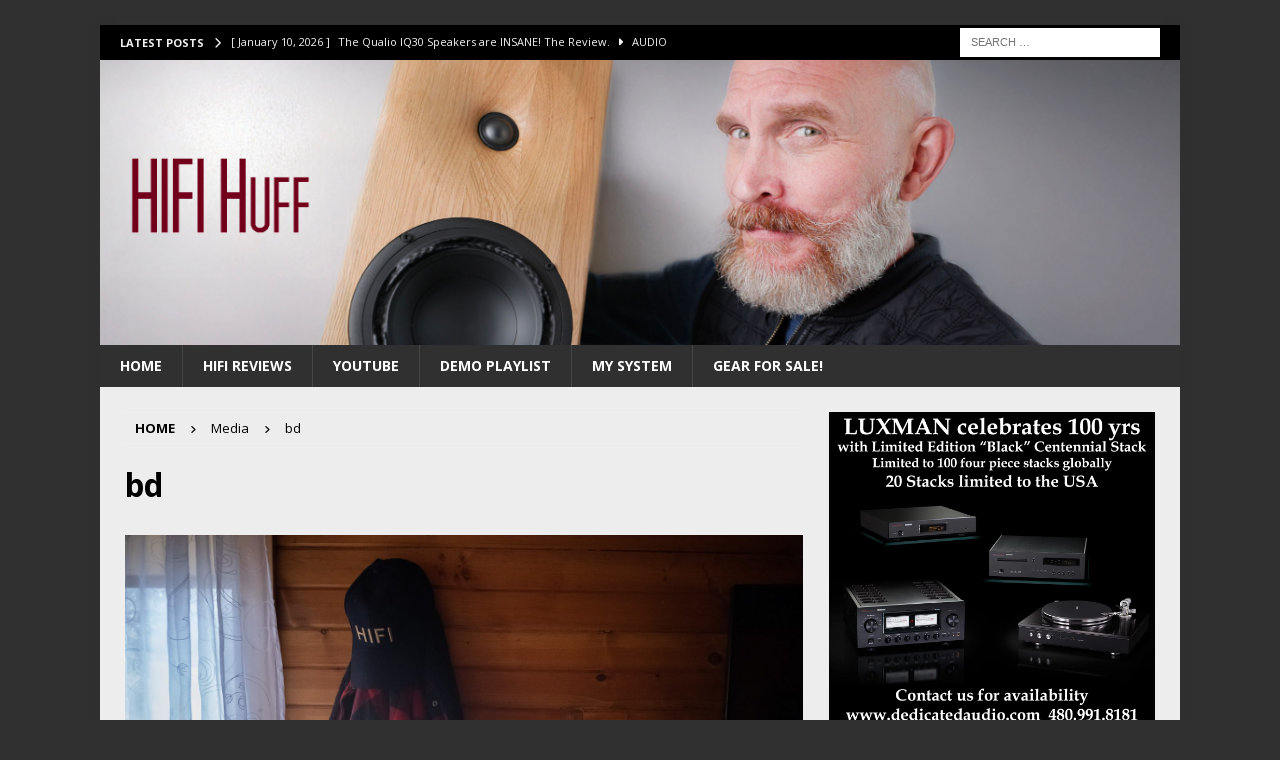

--- FILE ---
content_type: text/html; charset=utf-8
request_url: https://www.google.com/recaptcha/api2/aframe
body_size: 268
content:
<!DOCTYPE HTML><html><head><meta http-equiv="content-type" content="text/html; charset=UTF-8"></head><body><script nonce="CKpVgpRFELF8Iw9SePiC5Q">/** Anti-fraud and anti-abuse applications only. See google.com/recaptcha */ try{var clients={'sodar':'https://pagead2.googlesyndication.com/pagead/sodar?'};window.addEventListener("message",function(a){try{if(a.source===window.parent){var b=JSON.parse(a.data);var c=clients[b['id']];if(c){var d=document.createElement('img');d.src=c+b['params']+'&rc='+(localStorage.getItem("rc::a")?sessionStorage.getItem("rc::b"):"");window.document.body.appendChild(d);sessionStorage.setItem("rc::e",parseInt(sessionStorage.getItem("rc::e")||0)+1);localStorage.setItem("rc::h",'1769544399648');}}}catch(b){}});window.parent.postMessage("_grecaptcha_ready", "*");}catch(b){}</script></body></html>